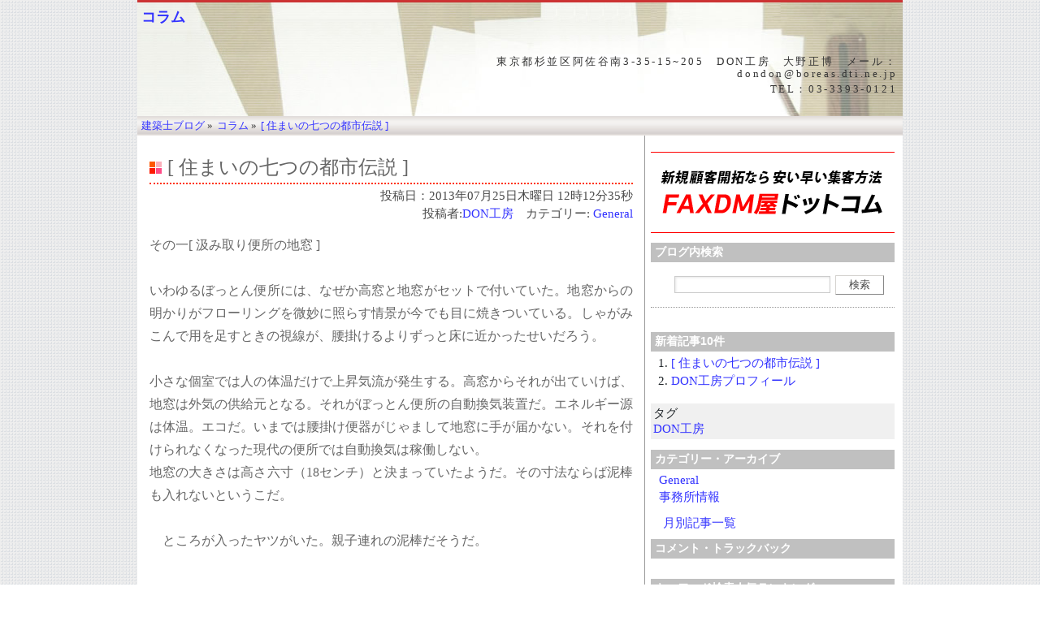

--- FILE ---
content_type: text/html; charset=UTF-8
request_url: https://www.kenchikushiblog.com/dondon55/item/19109
body_size: 22778
content:
<!-- head -->
<!DOCTYPE html PUBLIC "-//W3C//DTD XHTML 1.0 Strict//EN"
"http://www.w3.org/TR/xhtml1/DTD/xhtml1-strict.dtd">
<html xmlns="http://www.w3.org/1999/xhtml" xml:lang="ja-JP" lang="ja-JP">
<html xmlns:og="http://ogp.me/ns#">
<head>
<!-- Global site tag (gtag.js) - Google Analytics -->
<script async src="https://www.googletagmanager.com/gtag/js?id=UA-1616857-25"></script>
<script>
  window.dataLayer = window.dataLayer || [];
  function gtag(){dataLayer.push(arguments);}
  gtag('js', new Date());

  gtag('config', 'UA-1616857-25');
</script>

<meta property="og:title" content="[ 住まいの七つの都市伝説 ]-コラム" />
<meta property="og:type" content="blog" />
<meta property="og:url" content="https://www.kenchikushiblog.com/dondon55/item_19109.html" />
<meta property="og:image" content="https://www.kenchikushiblog.com/media/" />
<meta property="og:site_name" content="[ 住まいの七つの都市伝説 ]-コラム" />
<meta property="fb:app_id" content="345170188835974" />

<title>[ 住まいの七つの都市伝説 ] - コラム</title>
<meta name="robots" content="INDEX,FOLLOW" />
<meta name="description" content="その一[ 汲み取り便所の地窓 ]いわゆるぼっとん便所には、なぜか高窓と地窓がセットで付いていた。地窓からの明かりがフローリングを微妙に照らす情景が今でも目に焼きついている。しゃがみこんで用を足すときの視線が、腰掛けるよりずっと床に近かったせいだろう。小さな個室では" />
<meta name="keywords" content="[ 住まいの七つの都市伝説 ]" />
<link rel="archives" title="Archives" href="https://www.kenchikushiblog.com/dondon55/archives/1614" />
<link rel="top" title="Today" href="https://www.kenchikushiblog.com/" />
<link rel="next" href="https://www.kenchikushiblog.com/dondon55/item/19030" title="Next Item" />
<link rel="prev" href="https://www.kenchikushiblog.com/dondon55/" title="Previous Item" />
<link rel="up" href="https://www.kenchikushiblog.com/dondon55/" title="Today" />

<script type="application/ld+json">
{
"@context" : "http://schema.org",
"@type": "WebSite",
"url": "https://www.kenchikushiblog.com/dondon55/item_19109.html",
"name": "[ 住まいの七つの都市伝説 ]",
"alternateName": "コラム"
}
</script>

<!-- mad -->
<script type="text/javascript">
var microadCompass = microadCompass || {};
microadCompass.queue = microadCompass.queue || [];
</script>
<script type="text/javascript" charset="UTF-8" src="//j.microad.net/js/compass.js" onload="new microadCompass.AdInitializer().initialize();" async></script>

<!-- favorite icon -->
<link rel="shortcut icon" href="/favicon.ico" />
<link rel="icon" href="/favicon.ico" />

<!-- meta information for search engines -->
<meta name="generator" content="Nucleus CMS 3.80" />
<meta name="name" content="コラム" />

<!-- prevent caching (can be removed) -->
<meta http-equiv="Pragma" content="no-cache" />
<meta http-equiv="Cache-Control" content="no-cache, must-revalidate" />
<meta http-equiv="Expires" content="-1" />
<!-- site stylesheet (site colors and layout definitions) -->
<link rel="stylesheet" type="text/css" href="https://www.kenchikushiblog.com/skins/stylea/default_right.css" />

<!-- tooltips & stylesheet (activated by title="" on links) -->
<link rel="stylesheet" type="text/css" href="https://www.kenchikushiblog.com/skins/stylea/nicetitle.css" />
<script type="text/javascript" src="https://www.kenchikushiblog.com/skins/stylea/nicetitle.js"></script>

<!-- RSS 2.0 feed -->
<link rel="alternate" type="application/rss+xml" title="RSS" href="/xml-rss1.php?blogid=1614" />

<!-- RSD support -->
<link rel="EditURI" type="application/rsd+xml" title="RSD" href="rsd.php" />
<script src="http://maps.google.com/maps?file=api&v=2&key=ABQIAAAA1FfNkzlkK-_9ZG1ArB2KsRSCBF7ETYQdAMJZ0nF6EEMRcp-NMxR4dJ5uXNBa2Cux8R0hchQo5dkYYA" type="text/javascript" charset="utf-8"></script>
<script type="text/javascript">
	//<![CDATA[
	function gotopoint(p) {
		this.recenterOrPanToLatLng(marker[p].point);
		marker[p].openInfoWindowHtml(info[p]);
	}
	GMap.prototype.gotopoint = gotopoint;
	var marker = new Array(1);
	var marker2 = new Array(1);
	var info = new Array(1);
	//]]>
	</script>


<!-- header -->
<body>
<div id="wrap">



<div id="header"><a name="top"></a>

<div class="title_item"><a href="https://www.kenchikushiblog.com/dondon55/">コラム</a></div>


<div class="profile">
<p>東京都杉並区阿佐谷南3-35-15~205　DON工房　大野正博　メール：dondon@boreas.dti.ne.jp</p>
<p>TEL：03-3393-0121</p>
</div>
</div>
<!-- main -->
<div id="mainwrapper">
<!-- menu -->
<ul id="navi">
<div itemscope itemtype="http://data-vocabulary.org/Breadcrumb">
<a href="https://www.kenchikushiblog.com/" itemprop="url">
<span itemprop="title">建築士ブログ</span></a> &raquo; </div>
<div itemscope itemtype="http://data-vocabulary.org/Breadcrumb">
<a href="https://www.kenchikushiblog.com/dondon55/" itemprop="url">
<span itemprop="title">コラム</span></a> &raquo; </div>
<div itemscope itemtype="http://data-vocabulary.org/Breadcrumb">
<a href="https://www.kenchikushiblog.com/dondon55/item_19109.html" itemprop="url">
<span itemprop="title">[ 住まいの七つの都市伝説 ]</span></a>
</div>
</ul>

<div id="wrapper">
<div id="container">
<div class="content">
<div class="contenttitle">
<h1 class="itemTitle">[ 住まいの七つの都市伝説 ]</h1>
</div>

<div class="size13 rgt">
<p class="timeFrame">投稿日：2013年07月25日木曜日 12時12分35秒</p>
<p class="editorFrame">投稿者:<a href="https://www.kenchikushiblog.com/member/1483" title="Author: DON工房">DON工房</a>　カテゴリー: <a href="https://www.kenchikushiblog.com/dondon55/category/2975" title="Category: General">General</a></p>
</div>

<div class="contentbody">

その一[ 汲み取り便所の地窓 ]<br />
<br />
いわゆるぼっとん便所には、なぜか高窓と地窓がセットで付いていた。地窓からの明かりがフローリングを微妙に照らす情景が今でも目に焼きついている。しゃがみこんで用を足すときの視線が、腰掛けるよりずっと床に近かったせいだろう。<br />
<br />
小さな個室では人の体温だけで上昇気流が発生する。高窓からそれが出ていけば、地窓は外気の供給元となる。それがぼっとん便所の自動換気装置だ。エネルギー源は体温。エコだ。いまでは腰掛け便器がじゃまして地窓に手が届かない。それを付けられなくなった現代の便所では自動換気は稼働しない。<br />
地窓の大きさは高さ六寸（18センチ）と決まっていたようだ。その寸法ならば泥棒も入れないというこだ。<br />
<br />
　ところが入ったヤツがいた。親子連れの泥棒だそうだ。<br />
<br />
<br />
<br />
その二[ 戸袋のヤモリ ]<br />
<br />
かつて住宅にはかならず雨戸があり、それをしまう戸袋があった。戸袋の外側には、鏡板と呼ばれる杉板でつくられた薄い壁がある。<br />
傷んだ鏡板を直そうと板をはがすと、そこに身体の一部に釘が貫通し、動くことができないヤモリが一匹。板を留めるために釘が打たれたのはずっと以前のことだ。これまでどうやって生きながらえてきたのだろう。<br />
<br />
ヤモリの仲間は、ことのほか絆が強いのだそうだ。大工が打ち込んだ釘で動けなくなったヤモリに仲間がせっせと食べ物を運び、ともに生きつづける。<br />
<br />
　・・・美しすぎる。<br />
<br />
この話は建築現場で二度も聞かされた。しかも別の現場で、大工もとうぜん違う。共通点は、二人とも”聞いた話"で見たことはないそうだ。<br />
<br />
　　　　信じたいとは思うのだが・・・<br />
<br />
<br />
<br />
その三[ 神棚 ]<br />
<br />
神棚の寸法は誰が決めたのだろう。<br />
<br />
大工に聞くと、神棚は巾三尺六寸五分、奥行一尺二寸だという。根拠をたずねるとニヤッとして、「昔から決まってる、１年は３６５日で１２ヶ月、これがいちばん縁起がいいんだ」と。・・・くだらん！。<br />
神棚を据える部屋の大きさはいろいろだ。神棚に載せる”お社”も、大中小三種類ぐらいの既製品がある。棚の大きさもお社の大きさに合わせないとバランスが悪い。”縁起”なんかにこだわっていられないし、狭い部屋に大きな神棚はむちゃだ。ならば自分で決めよう。<br />
<br />
　大工に寸法を聞いた僕が悪かったか、ゆるせ神様！。<br />
<br />
<br />
<br />
その四[ 埋め木 ]　<br />
<br />
木材の割れや、穴、節のあとなどを補修するのを”埋め木”という。<br />
節には、生き節や死に節、抜け節がある。生き節は割れもなにもない、きれいな節だ。死に節は節が縮んで周りにスキができ、今にも抜けそうなもの。抜け節はすでに抜け落ちて穴が開いた状態をいう。<br />
<br />
抜け節は当然として、死に節も節をたたき落として埋め木する。節にはそもそも枝の痕だから年輪がある。もっともらしく埋め木するには本物の枝を採ってくるしかない。そこで大工が一言、節の埋め木は”ウメギ”と言うくらいだから「梅」の枝に決まってるんだ。<br />
<br />
　本当かどうか、未だにわからない。どうでもいいことだが・・・<br />
<br />
<br />
<br />
その五[ 仏壇と神棚 ]<br />
<br />
地方では土地に余裕があり、家も大きいから”仏間”を設けるのがあたりまえ。しかし都会ではそうはいかない。<br />
狭いスペースになんとか仏壇を設置し、その上の空いたスペースに神棚を設けることが多い。そんなことをしたら神様と仏様が互いにいやがるだろうし、場合によってはケンカするかもしれない。しかし小さな家でそうもいってられない。<br />
　<br />
　そこでおまじない。<br />
<br />
仏壇置き場の天井に、”天”または”空”と書いた紙を張れば、その上に何が来ても問題はない。<br />
おなじく神棚に”地”と書いて張ると、そこから下はクリアされるのだそうな。<br />
<br />
　おまじない大好き！。<br />
<br />
<br />
<br />
その六[ 手抜き ]<br />
<br />
床の間の下がり壁の裏側は塗るものではない（左官で）と聞いたことがある。理由ははっきりしないが、どうせ「昔からそうなんだ」だろう。<br />
<br />
ぼくは現場で手抜きを指示することがある。たとえば物置の内壁は張らないとか、きれいに仕上げないとかだ。職人は客の手前、見栄えをよくしたがる。しかし、物置には何でもかんでも荒々しく放り込まれる。元がきれいでは汚れが目立つし、放り込むにも気をつかう。<br />
内壁は張らなければそのぶん広くなるし、なにかを掛ける釘も気兼ねなく打てる。手を抜いた方が使いやすいのだ。建て主には説明しておくからと職人を説得すると、「本当はその方がいいんだ」といって手を抜いてくれた。<br />
<br />
　　余計なところに金を掛けるのはやめよう、もったいない！。<br />
<br />
<br />
<br />
その七[ 鬼門 ]<br />
<br />
家相を気にする人の家を建てかえたことがある。気にするといっても、単に「鬼門だけは」という人が多い。この場合もそうだった。<br />
敷地の形状と道路の関係で入り口が限られることがある。この家の場合、その方向が鬼門に当たっていた。建て主は、何十年も住み続けてきた家の玄関がじつは鬼門に当たっていたことを知り、「これまで家族に大けがした者はいないし病に伏せったものもいない、もう鬼門はいい」。ということになり、以前と同じ場所が玄関になった。<br />
<br />
あくまでも家相を気にする人の場合、そこからぐるーっと回って、鬼門から外れたところに玄関を設けるらしい。そうでなければ占い師にお金を払って魔除けの札をもらい、その方向に張って鬼門を回避する。<br />
玄関ぐらいならまだいいが、家相が土地まで制限するようだと不動産業者は困るだろう。幸いにもいまのところは建物だけのようだ。<br />
<br />
　「家相」って信じますか・・・？
<a name="more"></a>

<div class="navFrame">


<dd><a class="next" href="https://www.kenchikushiblog.com/dondon55/item/19030" title="次の投稿">次の投稿&nbsp;&raquo;</a></dd>


</div>

<div class="box2"><ul>
<li>記事投稿者情報 ≫ <a href="info.html">DON工房</a></li>
<li>この記事へ ≫ <a href="member/dondon55.html">お問い合わせ</a></li>
<li>この記事のタグ ≫ </li></ul></div>


</div>

<div class="box3 relatedPostFrame">
<section class="relatedTitle"><h2>[ 住まいの七つの都市伝説 ]の関連記事</h2>　関連記事はまだありません。
</div>

<p><div class="box3">
<a href="https://twitter.com/share" class="twitter-share-button" data-via="consultantblo" data-lang="ja">ツイート</a>
<script type="text/javascript">!function(d,s,id){var js,fjs=d.getElementsByTagName(s)[0];if(!d.getElementById(id)){js=d.createElement(s);js.id=id;js.src="//platform.twitter.com/widgets.js";fjs.parentNode.insertBefore(js,fjs);}}(document,"script","twitter-wjs");</script>
　　　　　<g:plusone size="medium" annotation="inline" width="210"></g:plusone>
<a href="http://b.hatena.ne.jp/entry/" class="hatena-bookmark-button" data-hatena-bookmark-layout="standard-balloon" title="このエントリーをはてなブックマークに追加"><img src="https://b.st-hatena.com/images/entry-button/button-only.gif" alt="このエントリーをはてなブックマークに追加" width="30" height="20" style="border: none;" /></a><script type="text/javascript" src="https://b.st-hatena.com/js/bookmark_button.js" charset="utf-8" async="async"></script></p>
</div>

<div class="contentitem">
<div class="contentitem1">
<small class="contentitemcategory">
Category: <a href="https://www.kenchikushiblog.com/dondon55/category/2975" title="Category: General">General</a>
</small>
</div>

<div class="contentitem2">
<small class="contentitempostedby">
Posted by: <a href="https://www.kenchikushiblog.com/member/1483" title="Author: dondon55">dondon55</a>
</small>
</div>


</div>

</div>

<!-- trackback comment -->
<div class="content">
<div class="contenttitle">
<h2 class="main-h3">人気記事ランキング</h2>
<ol class="viewbody"><li><a href="https://www.kenchikushiblog.com/dondon55/item/19030">DON工房プロフィール(18447)</a></li><li><a href="https://www.kenchikushiblog.com/dondon55/item/19109">[ 住まいの七つの都市伝説 ](17709)</a></li></ol>

<br />
<h4>コメント</h4>
</div>
<a name="c"></a>
<div class="comments">コメントはありません</div>
</div>
<div class="content">
<div class="contenttitle">
<h4>コメントはお気軽に</h4>
</div>
<div class="commentform">このアイテムは閲覧専用です。コメントの投稿、投票はできません。</div>

<br />
<div class="pan"><a href="https://www.kenchikushiblog.com/dondon55/">コラム</a>&raquo; <strong>[ 住まいの七つの都市伝説 ]</strong></div>
</div>
</div>

<!-- sidebar -->
<!-- page menu -->
<h2 class="hidden">コラム - メニュー</h2>
<div id="sidebarcontainer">
<div id="sidebar">
<script type="text/javascript" src="https://www.kenchikushiblog.com/ad_system/ad_banner.php?gid=11&s=12" charset="UTF-8"></script>
<!-- search form -->
<div class="sidebar">
<h4>ブログ内検索</h4>
<form method="get" action="">
	<div class="searchform">
<input type="hidden" name="amount" value="0" />
<input type="hidden" name="blogid" value="1614" />
		<input name="query" alt="検索キーワード" class="formfield" size="10" maxlength="60" accesskey="4" value="" />
		<input type="submit" alt="検索" value="検索" class="formbutton" />
	</div>
</form>

</div>

<div class="trimImgFrame">

</div>

<!-- Last Blog -->
<div class="sidebar">
<h4>新着記事10件</h4>
<ol>
<li><a href="https://www.kenchikushiblog.com/dondon55/item/19109">[ 住まいの七つの都市伝説 ]</a></li><li><a href="https://www.kenchikushiblog.com/dondon55/item/19030">DON工房プロフィール</a></li>
</ol>
</div>

<!-- tag -->
<div class="sidebar">
<div class="box2">
タグ<br />
<span style="font-size:1em" title="1 post(s)! 19030:DON工房プロフィール.....etc."><a href="https://www.kenchikushiblog.com/dondon55/tag/DON工房/">DON工房</a></span>
</div>
</div>

<!-- category list, not on error or member page -->
<div class="sidebar">
<h4>カテゴリー・アーカイブ</h4>
<ul class="sidebardl">
<li>
<a href="https://www.kenchikushiblog.com/dondon55/category/2975/blog/1614" title="Category: General">General</a>
</li><li>
<a href="https://www.kenchikushiblog.com/dondon55/category/2976/blog/1614" title="Category: 事務所情報">事務所情報</a>
</li>
</ul>
　<a href="https://www.kenchikushiblog.com/dondon55/archives/">月別記事一覧</a>
</div>

<!-- Last Comments -->
<div class="sidebar">
<h4>コメント・トラックバック</h4>
<ul class="sidebardl">
<ul class="nobullets"></ul>
</ul>
</div>

<div class="sidebar">
<h4>キーワード検索人気ランキング</h4>
<ol>
<li><a href="http://www.google.co.jp/search?q=%E7%A5%9E%E6%A3%9A+%E6%88%B8%E8%A2%8B&amp;ie=UTF-8&amp;oe=UTF-8">神棚 戸袋</a> (2)</li>
<li><a href="http://www.google.co.jp/search?q=%E3%83%9C%E3%83%83%E3%83%88%E3%83%B3%E4%BE%BF%E6%89%80+%E5%9F%8B%E3%82%81%E3%82%8B+%E8%A8%80%E3%81%84%E4%BC%9D%E3%81%88&amp;ie=UTF-8&amp;oe=UTF-8">ボットン便所 埋める 言い伝え</a> (1)</li>
<li><a href="http://www.google.co.jp/search?q=%E3%83%A4%E3%83%A2%E3%83%AA+%E7%B8%81%E8%B5%B7+%E9%AC%BC%E9%96%80&amp;ie=UTF-8&amp;oe=UTF-8">ヤモリ 縁起 鬼門</a> (1)</li>
<li><a href="http://www.google.co.jp/search?q=%E4%BB%8F%E9%96%93+%E4%B8%8A%E3%81%AE%E7%A9%BA%E3%81%84%E3%81%9F%E3%82%B9%E3%83%9A%E3%83%BC%E3%82%B9&amp;ie=UTF-8&amp;oe=UTF-8">仏間 上の空いたスペース</a> (1)</li>
<li><a href="http://www.google.co.jp/search?q=%E4%BB%8F%E9%96%93+%E6%AD%BB%E7%AF%80&amp;ie=UTF-8&amp;oe=UTF-8">仏間 死節</a> (1)</li>
<li><a href="http://www.google.co.jp/search?q=%E4%BE%BF%E6%89%80+%E5%9C%B0%E7%AA%93&amp;ie=UTF-8&amp;oe=UTF-8">便所 地窓</a> (1)</li>
<li><a href="http://www.google.co.jp/search?q=%E5%96%B6%E6%A5%AD%E3%83%9E%E3%83%B3%E9%83%BD%E5%B8%82%E4%BC%9D%E8%AA%AC&amp;ie=UTF-8&amp;oe=UTF-8">営業マン都市伝説</a> (1)</li>
<li><a href="http://www.google.co.jp/search?q=%E5%AE%B6%E7%9B%B8+%E4%B8%8B%E3%81%8C%E3%82%8A%E5%A3%81+%E4%BB%8F%E5%A3%87&amp;ie=UTF-8&amp;oe=UTF-8">家相 下がり壁 仏壇</a> (1)</li>
<li><a href="http://www.google.co.jp/search?q=%E5%AE%B6%E7%9B%B8+%E5%BA%8A%E3%81%AE%E9%96%93%E3%81%AE%E7%AA%93&amp;ie=UTF-8&amp;oe=UTF-8">家相 床の間の窓</a> (1)</li>
<li><a href="http://www.google.co.jp/search?q=%E6%88%B8%E8%A2%8B+%E3%83%A4%E3%83%A2%E3%83%AA+%E3%81%B5%E3%82%93&amp;ie=UTF-8&amp;oe=UTF-8">戸袋 ヤモリ ふん</a> (1)</li>
</ol>

</div>
<div class="sidebar searchedword_new">
<h4>キーワード検索新着ランキング</h4>

</div>

<!-- LinkList -->
<div class="sidebar">
<h4>リンク集</h4>



<h4>ツイッター・フェイスブック・google+</h4>
<ul>
<li><a href="http://twitter.com/kenchikushiblo/" rel="nofollow">建築士ブログtwitter</a></li>
<li><a href="http://www.facebook.com/kenchikushiblog/">建築士ブログfacebook</a></li>
<li><a href="https://plus.google.com/115630970156233357294">建築士ブログgoogle+</a></li></ul>

<h4>facebookいいね・ＲＳＳ</h4>
<iframe src="http://www.facebook.com/plugins/like.php?href=http%3A%2F%2Fwww.kenchikushiblog.com%2Fdondon55%2Fitem_19109.html&amp;layout=standard&amp;show_faces=true&amp;width=300&amp;action=like&amp;font=verdana&amp;colorscheme=light&amp;height=50" scrolling="no" frameborder="0" style="border:none; overflow:hidden; width:300px; height:50px;" allowTransparency="true"></iframe>

<br />
<a href="https://www.kenchikushiblog.com/atom.php?blogid=1614"><img src="/nucleus/images/atom.gif"></a>
<a href="https://www.kenchikushiblog.com/xml-rss1.php?blogid=1614"><img src="/nucleus/images/rss20.gif"></a>
</div>
</div>
<br /><a href="http://www.shigyoblog.com/index.php?itemid=9463&catid=120">建築士ブログへ登録する</a>
<br /><br />
<script type="text/javascript" src="https://www.kenchikushiblog.com/ad_system/ad_banner.php?gid=12&s=12" charset="UTF-8"></script>

<script type="text/javascript" src="https://www.kenchikushiblog.com/ad_system/ad_text.php?gid=8&s=3&bkc=fff&txc=000&ttlc=0000ff" charset="UTF-8"></script>

</div>
<div class="clearing">
</div>
</div>
</div>
<!-- page footer -->
<!-- end wrapper divs -->
<!-- page footer, copyrights, etc. -->
<div id="footer">
<div id="copyrights">
Copyright(C)2007-2013<a href="https://www.kenchikushiblog.com/">建築士ブログドットコム</a>Inc.All rightreserved.

</div>
</div>

<script type="text/javascript">
  window.___gcfg = {lang: 'ja'};

  (function() {
    var po = document.createElement('script'); po.type = 'text/javascript'; po.async = true;
    po.src = 'https://apis.google.com/js/plusone.js';
    var s = document.getElementsByTagName('script')[0]; s.parentNode.insertBefore(po, s);
  })();
</script>

</div>

<script type="text/javascript">

  var _gaq = _gaq || [];
  _gaq.push(['_setAccount', 'UA-1616857-16']);
  _gaq.push(['_trackPageview']);

  (function() {
    var ga = document.createElement('script'); ga.type = 'text/javascript'; ga.async = true;
    ga.src = ('https:' == document.location.protocol ? 'https://ssl' : 'http://www') + '.google-analytics.com/ga.js';
    var s = document.getElementsByTagName('script')[0]; s.parentNode.insertBefore(ga, s);
  })();

</script>

</body>
	<script type="text/javascript">
	//<![CDATA[
	//]]>
	</script>
</html>

--- FILE ---
content_type: text/html; charset=utf-8
request_url: https://accounts.google.com/o/oauth2/postmessageRelay?parent=https%3A%2F%2Fwww.kenchikushiblog.com&jsh=m%3B%2F_%2Fscs%2Fabc-static%2F_%2Fjs%2Fk%3Dgapi.lb.en.2kN9-TZiXrM.O%2Fd%3D1%2Frs%3DAHpOoo_B4hu0FeWRuWHfxnZ3V0WubwN7Qw%2Fm%3D__features__
body_size: 163
content:
<!DOCTYPE html><html><head><title></title><meta http-equiv="content-type" content="text/html; charset=utf-8"><meta http-equiv="X-UA-Compatible" content="IE=edge"><meta name="viewport" content="width=device-width, initial-scale=1, minimum-scale=1, maximum-scale=1, user-scalable=0"><script src='https://ssl.gstatic.com/accounts/o/2580342461-postmessagerelay.js' nonce="JdW3HWRHdi2MszvjdWSIHA"></script></head><body><script type="text/javascript" src="https://apis.google.com/js/rpc:shindig_random.js?onload=init" nonce="JdW3HWRHdi2MszvjdWSIHA"></script></body></html>

--- FILE ---
content_type: text/javascript;charset=UTF-8
request_url: https://www.kenchikushiblog.com/ad_system/ad_banner.php?gid=11&s=12
body_size: 456
content:
document.write('<style>.adBanner{font-size:12px;line-height:125%;width:300;heigh:100;}.adBanner *{padding:0px;margin:0px;}</style><div class="adBanner"><a href="https://www.kenchikushiblog.com/ad_system/ad_click.php?gid=11&ad=13&type=2" title="faxdmバナー" target="_top"><img src="https://www.kenchikushiblog.com/ad_system/images/11/logo_top2.gif" width="300" height="100" alt="faxdmバナー" border="0"></a></div>');

--- FILE ---
content_type: text/javascript;charset=UTF-8
request_url: https://www.kenchikushiblog.com/ad_system/ad_text.php?gid=8&s=3&bkc=fff&txc=000&ttlc=0000ff
body_size: 1705
content:
document.write('<style>.adText-696eb97b34a34 *{padding:0px;margin:0px;}.adText-696eb97b34a34{overflow:hidden;clear:both;text-align: left;background-color:#fff;color:#000;}.adText-696eb97b34a34 a{color:#0000ff;}.adText-696eb97b34a34{width:300px;height:250px;}.adText-696eb97b34a34Line{	font-size: 1px;	border-top-width: 1px;	border-top-style: solid;	border-top-color: #;	width:100%;}.adText-696eb97b34a34 dl{	padding:10px;	width: 280px;	height: 60px;}.adText-696eb97b34a34 dt{	margin-bottom: 5px;}.adText-696eb97b34a34 dt a{	font-size: 16px;}.adText-696eb97b34a34 dd{	font-size: 14px;	line-height: 150%;}</style><div class="adText-696eb97b34a34"><dl><dt><a href="https://www.kenchikushiblog.com/ad_system/ad_click.php?gid=8&ad=4&type=1" target="_top">新規開拓集客営業にfaxdm屋</a></dt><dd>安い早い法人顧客開拓方法です。</dd></dl><dl><dt><a href="https://www.kenchikushiblog.com/ad_system/ad_click.php?gid=8&ad=3&type=1" target="_top">全国７９０００社人材派遣業会社</a></dt><dd>一般・特定・紹介・ユ・ム・県市で抽出１件２円～</dd></dl><dl><dt><a href="https://www.kenchikushiblog.com/ad_system/ad_click.php?gid=8&ad=2&type=1" target="_top">法人顧客集客にＦＡＸの広告</a></dt><dd>法人データ４９０万件６０００業種から最も適した見込み客へ伝わります</dd></dl></div>');